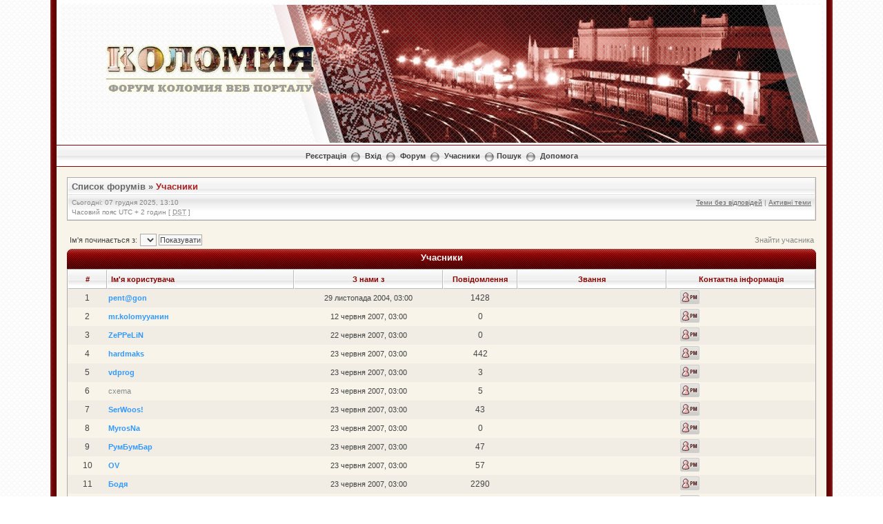

--- FILE ---
content_type: text/html; charset=UTF-8
request_url: http://forum.kolomyya.org/memberlist.php?sid=ba2df0392afd69db1228fead841a0d97
body_size: 8833
content:
<!DOCTYPE html PUBLIC "-//W3C//DTD XHTML 1.0 Transitional//EN" "http://www.w3.org/TR/xhtml1/DTD/xhtml1-transitional.dtd">
<html xmlns="http://www.w3.org/1999/xhtml" dir="ltr" lang="uk" xml:lang="uk">
<head>


<meta http-equiv="content-type" content="text/html; charset=UTF-8" />
<meta http-equiv="content-language" content="uk" />
<meta http-equiv="content-style-type" content="text/css" />
<meta http-equiv="imagetoolbar" content="no" />
<meta name="resource-type" content="document" />
<meta name="distribution" content="global" />
<meta name="keywords" content="" />
<meta name="description" content="" />

<script language="JavaScript" src="http://kolomyya.org/se/export_news/6/" type="text/javascript"></script>
<script language="JavaScript" src="http://kolomyya.org/se/export_news/25/" type="text/javascript"></script>


<title>Форум Коломия ВЕБ Порталу &bull; Учасники</title>

<link rel="alternate" type="application/atom+xml" title="Канал - Форум Коломия ВЕБ Порталу" href="https://forum.kolomyya.org/feed.php" /><link rel="alternate" type="application/atom+xml" title="Канал - Нові теми" href="https://forum.kolomyya.org/feed.php?mode=topics" />

<!--
	phpBB style name: Milky Way Red
	Based on style:   subsilver2
	Original author:  Tom Beddard ( http://www.subBlue.com/ )
	Modified by:	  Mighty Gorgon ( http://www.icyphoenix.com ) and ChriZ ( techmaster@seatnet.gr )

	NOTE: This page was generated by phpBB, the free open-source bulletin board package.
	      The phpBB Group is not responsible for the content of this page and forum. For more information
	      about phpBB please visit http://www.phpbb.com
-->

<link rel="stylesheet" href="./style.php?id=304&amp;lang=uk&amp;sid=cdd227022ce54524dc1d37276dfc1e0d" type="text/css" />

<script type="text/javascript" src="./styles/KoloDesign/template/scripts.js"></script>
<script type="text/javascript">
// <![CDATA[


function popup(url, width, height, name)
{
	if (!name)
	{
		name = '_popup';
	}

	window.open(url.replace(/&amp;/g, '&'), name, 'height=' + height + ',resizable=yes,scrollbars=yes,width=' + width);
	return false;
}

function jumpto()
{
	var page = prompt('Введіть номер сторінки, на яку бажаєте перейти:', '1');
	var per_page = '25';
	var base_url = './memberlist.php?sid=cdd227022ce54524dc1d37276dfc1e0d';

	if (page !== null && !isNaN(page) && page == Math.floor(page) && page > 0)
	{
		if (base_url.indexOf('?') == -1)
		{
			document.location.href = base_url + '?start=' + ((page - 1) * per_page);
		}
		else
		{
			document.location.href = base_url.replace(/&amp;/g, '&') + '&start=' + ((page - 1) * per_page);
		}
	}
}

/**
* Find a member
*/
function find_username(url)
{
	popup(url, 760, 570, '_usersearch');
	return false;
}

/**
* Mark/unmark checklist
* id = ID of parent container, name = name prefix, state = state [true/false]
*/
function marklist(id, name, state)
{
	var parent = document.getElementById(id);
	if (!parent)
	{
		eval('parent = document.' + id);
	}

	if (!parent)
	{
		return;
	}

	var rb = parent.getElementsByTagName('input');

	for (var r = 0; r < rb.length; r++)
	{
		if (rb[r].name.substr(0, name.length) == name)
		{
			rb[r].checked = state;
		}
	}
}



// ]]>
</script>
<!--[if lt IE 7]>
<script type="text/javascript" src="./styles/KoloDesign/template/pngfix.js"></script>
<![endif]-->

<!-- google analytics --> 
<script src="http://www.google-analytics.com/urchin.js" type="text/javascript">
</script>
<script type="text/javascript">
_uacct = "UA-2009340-1";
urchinTracker();
</script>


<!-- SNOW -->
<!--
<script type="text/javascript" src="snowstorm.js"></script>
-->
<!-- /SNOW --><!-- MOD : MSSTI ABBC3 (v) - Start //--><!-- MOD : MSSTI ABBC3 (v) - End //-->
</head>
<body class="ltr">

<a name="top"></a>

<div style="width:90%;clear:both;margin: 0 auto;">
<table width="100%" align="center" cellspacing="0" cellpadding="0" border="0">
	<tr>
		<td class="leftshadow" width="9" valign="top"><img src="./styles/KoloDesign/theme/images/spacer.gif" alt="" width="9" height="1" /></td>
		<td class="np-body" width="100%" valign="top">

<div id="top_logo">
<table width="100%" cellspacing="0" cellpadding="0" border="0">
<tr height="200">
<td valign="middle" align="center">&nbsp</td>
<td width="800" valign="top" align="left"><img src="./styles/KoloDesign/template/../imageset/transparency.png" style="position: absolute; z-index:6;">
<!-- HEADER.JS BEGIN-->
<script language="JavaScript" type="text/javascript" style="position: absolute; z-index:5;">
var z= 0;

Banner = new Array(z);
/* Осінь
Banner[0]  = '<img src="./styles/KoloDesign/template/../imageset/header/sp_2013_0.jpg"></a>';
Banner[1]  = '<img src="./styles/KoloDesign/template/../imageset/header/sp_2013_1.jpg"></a>';
Banner[2]  = '<img src="./styles/KoloDesign/template/../imageset/header/sp_2013_2.jpg"></a>';
Banner[3]  = '<img src="./styles/KoloDesign/template/../imageset/header/sp_2013_3.jpg"></a>';
Banner[4]  = '<img src="./styles/KoloDesign/template/../imageset/header/sp_2013_4.jpg"></a>';
Banner[5]  = '<img src="./styles/KoloDesign/template/../imageset/header/sp_2013_5.jpg"></a>';
Banner[6]  = '<img src="./styles/KoloDesign/template/../imageset/header/sp_2013_6.jpg"></a>';
Banner[7]  = '<img src="./styles/KoloDesign/template/../imageset/header/sp09.jpg"></a>';
Banner[8]  = '<img src="./styles/KoloDesign/template/../imageset/header/sp11.jpg"></a>';
Banner[9]  = '<img src="./styles/KoloDesign/template/../imageset/header/sp12.jpg"></a>';

*/

/* ЗИМА-2014
Banner[0]  = '<img src="./styles/KoloDesign/template/../imageset/header/w00.jpg"></a>';
Banner[1]  = '<img src="./styles/KoloDesign/template/../imageset/header/w01.jpg"></a>';
Banner[2]  = '<img src="./styles/KoloDesign/template/../imageset/header/w15.jpg"></a>';
Banner[3]  = '<img src="./styles/KoloDesign/template/../imageset/header/w03.jpg"></a>';
Banner[4]  = '<img src="./styles/KoloDesign/template/../imageset/header/w04.jpg"></a>';
Banner[5]  = '<img src="./styles/KoloDesign/template/../imageset/header/w05.jpg"></a>';
Banner[6]  = '<img src="./styles/KoloDesign/template/../imageset/header/w06.jpg"></a>';
Banner[7]  = '<img src="./styles/KoloDesign/template/../imageset/header/w07.jpg"></a>';
Banner[8]  = '<img src="./styles/KoloDesign/template/../imageset/header/w08.jpg"></a>';
Banner[9]  = '<img src="./styles/KoloDesign/template/../imageset/header/w09.jpg"></a>';
Banner[10]  = '<img src="./styles/KoloDesign/template/../imageset/header/w18.jpg"></a>';
Banner[11]  = '<img src="./styles/KoloDesign/template/../imageset/header/w19.jpg"></a>';
Banner[12]  = '<img src="./styles/KoloDesign/template/../imageset/header/w12.jpg"></a>';
Banner[13]  = '<img src="./styles/KoloDesign/template/../imageset/header/w13.jpg"></a>';
Banner[14]  = '<img src="./styles/KoloDesign/template/../imageset/header/w14.jpg"></a>';
*/

/*
Banner[15]  = '<img src="./styles/KoloDesign/template/../imageset/header/w10.jpg"></a>';
Banner[16]  = '<img src="./styles/KoloDesign/template/../imageset/header/w16.jpg"></a>';
Banner[17]  = '<img src="./styles/KoloDesign/template/../imageset/header/w17.jpg"></a>';
Banner[18]  = '<img src="./styles/KoloDesign/template/../imageset/header/w20.jpg"></a>';
*/

/* ВЕСНА-2013 */
Banner[0]  = '<img src="./styles/KoloDesign/template/../imageset/header/sp01.jpg"></a>';
Banner[1]  = '<img src="./styles/KoloDesign/template/../imageset/header/sp02.jpg"></a>';
Banner[2]  = '<img src="./styles/KoloDesign/template/../imageset/header/sp03.jpg"></a>';
Banner[3]  = '<img src="./styles/KoloDesign/template/../imageset/header/sp04.jpg"></a>';
Banner[4]  = '<img src="./styles/KoloDesign/template/../imageset/header/sp05.jpg"></a>';
Banner[5]  = '<img src="./styles/KoloDesign/template/../imageset/header/sp06.jpg"></a>';
Banner[6]  = '<img src="./styles/KoloDesign/template/../imageset/header/sp07.jpg"></a>';
Banner[7]  = '<img src="./styles/KoloDesign/template/../imageset/header/sp08.jpg"></a>';
Banner[8]  = '<img src="./styles/KoloDesign/template/../imageset/header/sp09.jpg"></a>';
Banner[9]  = '<img src="./styles/KoloDesign/template/../imageset/header/sp10.jpg"></a>';
Banner[10]  = '<img src="./styles/KoloDesign/template/../imageset/header/sp11.jpg"></a>';
Banner[11]  = '<img src="./styles/KoloDesign/template/../imageset/header/sp12.jpg"></a>';
Banner[12]  = '<img src="./styles/KoloDesign/template/../imageset/header/sp13.jpg"></a>';
Banner[13]  = '<img src="./styles/KoloDesign/template/../imageset/header/sp14.jpg"></a>';
Banner[14]  = '<img src="./styles/KoloDesign/template/../imageset/header/sp15.jpg"></a>';

/*
Banner[0]  = '<img src="./styles/KoloDesign/template/../imageset/header/aut01.jpg"></a>';
Banner[1]  = '<img src="./styles/KoloDesign/template/../imageset/header/aut02.jpg"></a>';
Banner[2]  = '<img src="./styles/KoloDesign/template/../imageset/header/aut03.jpg"></a>';
Banner[3]  = '<img src="./styles/KoloDesign/template/../imageset/header/aut04.jpg"></a>';
Banner[4]  = '<img src="./styles/KoloDesign/template/../imageset/header/aut05.jpg"></a>';
Banner[5]  = '<img src="./styles/KoloDesign/template/../imageset/header/aut06.jpg"></a>';
Banner[6]  = '<img src="./styles/KoloDesign/template/../imageset/header/aut07.jpg"></a>';
Banner[7]  = '<img src="./styles/KoloDesign/template/../imageset/header/aut08.jpg"></a>';
Banner[8]  = '<img src="./styles/KoloDesign/template/../imageset/header/aut09.jpg"></a>';
Banner[9]  = '<img src="./styles/KoloDesign/template/../imageset/header/aut10.jpg"></a>';
Banner[10]  = '<img src="./styles/KoloDesign/template/../imageset/header/aut11.jpg"></a>';
Banner[11]  = '<img src="./styles/KoloDesign/template/../imageset/header/aut12.jpg"></a>';
Banner[12]  = '<img src="./styles/KoloDesign/template/../imageset/header/aut13.jpg"></a>';
Banner[13]  = '<img src="./styles/KoloDesign/template/../imageset/header/aut14.jpg"></a>';
Banner[14]  = '<img src="./styles/KoloDesign/template/../imageset/header/aut15.jpg"></a>';
Banner[15]  = '<img src="./styles/KoloDesign/template/../imageset/header/aut16.jpg"></a>';
Banner[16]  = '<img src="./styles/KoloDesign/template/../imageset/header/aut17.jpg"></a>';
Banner[17]  = '<img src="./styles/KoloDesign/template/../imageset/header/aut18.jpg"></a>';
Banner[18]  = '<img src="./styles/KoloDesign/template/../imageset/header/aut19.jpg"></a>';
Banner[19]  = '<img src="./styles/KoloDesign/template/../imageset/header/aut20.jpg"></a>';
*/

var jetzt=new Date();

var z=(jetzt.getSeconds())%15;

document.write(Banner[z]);
</script>
<!-- HEADER.JS END-->

<style type="text/css">
<!--
	.blockZ {
		position: absolute;
		z-index: 10;
		top: 65px;
		left: 150px;
		width: 300px;
		height: 70px;
	/*	background: red;	*/
		text-align: center;
		} 
-->
</style>
<div class="blockZ"><a href="./index.php?sid=cdd227022ce54524dc1d37276dfc1e0d"><img src="./styles/KoloDesign/imageset/logo.png" alt="" title="" /></a></div>

</td>
</tr>

<!--<tr>
<td height="30" colspan="2" background="./styles/KoloDesign/template/../imageset/bg_ornament.gif">&nbsp</td>
</tr>-->
</table>
</div>

<table width="100%" cellspacing="0" cellpadding="0" border="0">
<tr>
	<td class="forum-buttons" colspan="3" width="100%">
		<a href="./ucp.php?mode=register&amp;sid=cdd227022ce54524dc1d37276dfc1e0d">Реєстрація</a>&nbsp;&nbsp;<img src="./styles/KoloDesign/theme/images/menu_sep.png" alt="" />&nbsp;
			<a href="./ucp.php?mode=login&amp;sid=cdd227022ce54524dc1d37276dfc1e0d">Вхід</a>&nbsp;&nbsp;<img src="./styles/KoloDesign/theme/images/menu_sep.png" alt="" />&nbsp;
			
		<a href="./index.php?sid=cdd227022ce54524dc1d37276dfc1e0d">Форум</a>&nbsp;&nbsp;<img src="./styles/KoloDesign/theme/images/menu_sep.png" alt="" />&nbsp;
		<a href="./memberlist.php?sid=cdd227022ce54524dc1d37276dfc1e0d">Учасники</a>&nbsp;&nbsp;<img src="./styles/KoloDesign/theme/images/menu_sep.png" alt="" />&nbsp;<a href="./search.php?sid=cdd227022ce54524dc1d37276dfc1e0d">Пошук</a>&nbsp;&nbsp;<img src="./styles/KoloDesign/theme/images/menu_sep.png" alt="" />&nbsp;
		<a href="./faq.php?sid=cdd227022ce54524dc1d37276dfc1e0d">Допомога</a>
	</td>
</tr>
</table>

<div id="wrapcentre">



<!-- ---------------
<a href="http://kolomyya.org/se/sites/ko/49649/" target="_blank"><div align="center" border="1" cellpadding="5" style="border-collapse: collapse; border: 6px solid black;">
<table>
<tr>
<td>
<img src="http://forum.kolomyya.org/download/file.php?avatar=102_1323785191.jpg" border="4" bordercolor="black">
</td>
<td>
<p style="color: black; font-size: 14pt;">

З глибоким сумом сповіщаємо, що<br />
04 березня 2013р. на 49 році життя помер Юрій Молодій.<br />
Коломийський форум висловлює щирі співчуття його родині.<br />
Нехай наші співчуття допоможуть Вам пережити біль втрати.<br />
Вічна пам'ять<br />

</p>
</td>
<td>
<img src="http://www.abfuneralcelebrant.com/candle1.jpg" height="150">
</td>
</tr>
</table></div></a>
 --------------- --><div class="bc-tbl bc-div">
	<p class="bc-header">
		<a href="./index.php?sid=cdd227022ce54524dc1d37276dfc1e0d">Список форумів</a>&nbsp;&#187;&nbsp;<a href="#" class="nav-current">Учасники</a>
	</p>
	<div class="bc-links">
		<div class="bc-links-left">Сьогодні: 07 грудня 2025, 13:10<br />Часовий пояс UTC + 2 годин [ <abbr title="Daylight Saving Time">DST</abbr> ]</div>
		<a href="./search.php?search_id=unanswered&amp;sid=cdd227022ce54524dc1d37276dfc1e0d">Теми без відповідей</a>&nbsp;|&nbsp;<a href="./search.php?search_id=active_topics&amp;sid=cdd227022ce54524dc1d37276dfc1e0d">Активні теми</a><br />
		&nbsp;
	</div>
</div>
	<br />

	<form method="post" name="charsearch" action="./memberlist.php?sid=cdd227022ce54524dc1d37276dfc1e0d">
		<table width="100%" cellspacing="1">
		<tr>
			<td align="left"><span class="genmed">Ім'я починається з: </span><select name="first_char" onchange="this.form.submit();"></select>&nbsp;<input type="submit" name="char" value="Показувати" class="btnlite" /></td>
	
			<td class="genmed" align="right"><a href="./memberlist.php?mode=searchuser&amp;sid=cdd227022ce54524dc1d37276dfc1e0d">Знайти учасника</a></td>
	
		</tr>
		</table>
		
	</form>

	<form method="post" action="./memberlist.php?sid=cdd227022ce54524dc1d37276dfc1e0d">

<div><div class="tbl-h-l"><div class="tbl-h-r"><div class="tbl-h-c"><div class="tbl-title">Учасники</div></div></div></div>
<table class="tablebg" width="100%" cellpadding="0" cellspacing="0">
<tr>
	<th nowrap="nowrap">#</th>
	<th nowrap="nowrap" width="25%" align="left"><a href="./memberlist.php?mode=&amp;sid=cdd227022ce54524dc1d37276dfc1e0d&amp;sk=a&amp;sd=a">Ім'я користувача</a></th>
	<th nowrap="nowrap" width="20%"><a href="./memberlist.php?mode=&amp;sid=cdd227022ce54524dc1d37276dfc1e0d&amp;sk=c&amp;sd=d">З нами з</a></th>
	<th nowrap="nowrap" width="10%"><a href="./memberlist.php?mode=&amp;sid=cdd227022ce54524dc1d37276dfc1e0d&amp;sk=d&amp;sd=a">Повідомлення</a></th>
	<th nowrap="nowrap" width="20%"><a href="./memberlist.php?mode=&amp;sid=cdd227022ce54524dc1d37276dfc1e0d&amp;sk=m&amp;sd=a">Звання</a></th>
	<th nowrap="nowrap" width="20%">Контактна інформація</th>
	
</tr>
<tr class="row2">

		<td class="gen" align="center">&nbsp;1&nbsp;</td>
		<td class="genmed" align="left"><a href="./memberlist.php?mode=viewprofile&amp;u=101&amp;sid=cdd227022ce54524dc1d37276dfc1e0d" style="color: #3399FF;" class="username-coloured">pent@gon</a></td>
		<td class="genmed" align="center" nowrap="nowrap">&nbsp;29 листопада 2004, 03:00&nbsp;</td>
		<td class="gen" align="center">1428</td>
		<td class="gen" align="center"></td>
		<td class="gen" align="center"><ul class="profile-icons"><li class="pm-icon"><a href="./ucp.php?i=pm&amp;mode=compose&amp;u=101&amp;sid=cdd227022ce54524dc1d37276dfc1e0d" title="ПП pent@gon"><span>ПП pent@gon</span></a></li></ul></td>
		
	</tr>

	<tr class="row1">

		<td class="gen" align="center">&nbsp;2&nbsp;</td>
		<td class="genmed" align="left"><a href="./memberlist.php?mode=viewprofile&amp;u=109&amp;sid=cdd227022ce54524dc1d37276dfc1e0d" style="color: #3399FF;" class="username-coloured">mr.kolomyyaнин</a></td>
		<td class="genmed" align="center" nowrap="nowrap">&nbsp;12 червня 2007, 03:00&nbsp;</td>
		<td class="gen" align="center">0</td>
		<td class="gen" align="center"></td>
		<td class="gen" align="center"><ul class="profile-icons"><li class="pm-icon"><a href="./ucp.php?i=pm&amp;mode=compose&amp;u=109&amp;sid=cdd227022ce54524dc1d37276dfc1e0d" title="ПП mr.kolomyyaнин"><span>ПП mr.kolomyyaнин</span></a></li></ul></td>
		
	</tr>

<tr class="row2">

		<td class="gen" align="center">&nbsp;3&nbsp;</td>
		<td class="genmed" align="left"><a href="./memberlist.php?mode=viewprofile&amp;u=113&amp;sid=cdd227022ce54524dc1d37276dfc1e0d" style="color: #3399FF;" class="username-coloured">ZePPeLiN</a></td>
		<td class="genmed" align="center" nowrap="nowrap">&nbsp;22 червня 2007, 03:00&nbsp;</td>
		<td class="gen" align="center">0</td>
		<td class="gen" align="center"></td>
		<td class="gen" align="center"><ul class="profile-icons"><li class="pm-icon"><a href="./ucp.php?i=pm&amp;mode=compose&amp;u=113&amp;sid=cdd227022ce54524dc1d37276dfc1e0d" title="ПП ZePPeLiN"><span>ПП ZePPeLiN</span></a></li></ul></td>
		
	</tr>

	<tr class="row1">

		<td class="gen" align="center">&nbsp;4&nbsp;</td>
		<td class="genmed" align="left"><a href="./memberlist.php?mode=viewprofile&amp;u=117&amp;sid=cdd227022ce54524dc1d37276dfc1e0d" style="color: #3399FF;" class="username-coloured">hardmaks</a></td>
		<td class="genmed" align="center" nowrap="nowrap">&nbsp;23 червня 2007, 03:00&nbsp;</td>
		<td class="gen" align="center">442</td>
		<td class="gen" align="center"></td>
		<td class="gen" align="center"><ul class="profile-icons"><li class="pm-icon"><a href="./ucp.php?i=pm&amp;mode=compose&amp;u=117&amp;sid=cdd227022ce54524dc1d37276dfc1e0d" title="ПП hardmaks"><span>ПП hardmaks</span></a></li></ul></td>
		
	</tr>

<tr class="row2">

		<td class="gen" align="center">&nbsp;5&nbsp;</td>
		<td class="genmed" align="left"><a href="./memberlist.php?mode=viewprofile&amp;u=118&amp;sid=cdd227022ce54524dc1d37276dfc1e0d" style="color: #3399FF;" class="username-coloured">vdprog</a></td>
		<td class="genmed" align="center" nowrap="nowrap">&nbsp;23 червня 2007, 03:00&nbsp;</td>
		<td class="gen" align="center">3</td>
		<td class="gen" align="center"></td>
		<td class="gen" align="center"><ul class="profile-icons"><li class="pm-icon"><a href="./ucp.php?i=pm&amp;mode=compose&amp;u=118&amp;sid=cdd227022ce54524dc1d37276dfc1e0d" title="ПП vdprog"><span>ПП vdprog</span></a></li></ul></td>
		
	</tr>

	<tr class="row1">

		<td class="gen" align="center">&nbsp;6&nbsp;</td>
		<td class="genmed" align="left"><a href="./memberlist.php?mode=viewprofile&amp;u=120&amp;sid=cdd227022ce54524dc1d37276dfc1e0d">cxema</a></td>
		<td class="genmed" align="center" nowrap="nowrap">&nbsp;23 червня 2007, 03:00&nbsp;</td>
		<td class="gen" align="center">5</td>
		<td class="gen" align="center"></td>
		<td class="gen" align="center"><ul class="profile-icons"><li class="pm-icon"><a href="./ucp.php?i=pm&amp;mode=compose&amp;u=120&amp;sid=cdd227022ce54524dc1d37276dfc1e0d" title="ПП cxema"><span>ПП cxema</span></a></li></ul></td>
		
	</tr>

<tr class="row2">

		<td class="gen" align="center">&nbsp;7&nbsp;</td>
		<td class="genmed" align="left"><a href="./memberlist.php?mode=viewprofile&amp;u=114&amp;sid=cdd227022ce54524dc1d37276dfc1e0d" style="color: #3399FF;" class="username-coloured">SerWoos!</a></td>
		<td class="genmed" align="center" nowrap="nowrap">&nbsp;23 червня 2007, 03:00&nbsp;</td>
		<td class="gen" align="center">43</td>
		<td class="gen" align="center"></td>
		<td class="gen" align="center"><ul class="profile-icons"><li class="pm-icon"><a href="./ucp.php?i=pm&amp;mode=compose&amp;u=114&amp;sid=cdd227022ce54524dc1d37276dfc1e0d" title="ПП SerWoos!"><span>ПП SerWoos!</span></a></li></ul></td>
		
	</tr>

	<tr class="row1">

		<td class="gen" align="center">&nbsp;8&nbsp;</td>
		<td class="genmed" align="left"><a href="./memberlist.php?mode=viewprofile&amp;u=116&amp;sid=cdd227022ce54524dc1d37276dfc1e0d" style="color: #3399FF;" class="username-coloured">MyrosNa</a></td>
		<td class="genmed" align="center" nowrap="nowrap">&nbsp;23 червня 2007, 03:00&nbsp;</td>
		<td class="gen" align="center">0</td>
		<td class="gen" align="center"></td>
		<td class="gen" align="center"><ul class="profile-icons"><li class="pm-icon"><a href="./ucp.php?i=pm&amp;mode=compose&amp;u=116&amp;sid=cdd227022ce54524dc1d37276dfc1e0d" title="ПП MyrosNa"><span>ПП MyrosNa</span></a></li></ul></td>
		
	</tr>

<tr class="row2">

		<td class="gen" align="center">&nbsp;9&nbsp;</td>
		<td class="genmed" align="left"><a href="./memberlist.php?mode=viewprofile&amp;u=115&amp;sid=cdd227022ce54524dc1d37276dfc1e0d" style="color: #3399FF;" class="username-coloured">РумБумБар</a></td>
		<td class="genmed" align="center" nowrap="nowrap">&nbsp;23 червня 2007, 03:00&nbsp;</td>
		<td class="gen" align="center">47</td>
		<td class="gen" align="center"></td>
		<td class="gen" align="center"><ul class="profile-icons"><li class="pm-icon"><a href="./ucp.php?i=pm&amp;mode=compose&amp;u=115&amp;sid=cdd227022ce54524dc1d37276dfc1e0d" title="ПП РумБумБар"><span>ПП РумБумБар</span></a></li></ul></td>
		
	</tr>

	<tr class="row1">

		<td class="gen" align="center">&nbsp;10&nbsp;</td>
		<td class="genmed" align="left"><a href="./memberlist.php?mode=viewprofile&amp;u=119&amp;sid=cdd227022ce54524dc1d37276dfc1e0d" style="color: #3399FF;" class="username-coloured">OV</a></td>
		<td class="genmed" align="center" nowrap="nowrap">&nbsp;23 червня 2007, 03:00&nbsp;</td>
		<td class="gen" align="center">57</td>
		<td class="gen" align="center"></td>
		<td class="gen" align="center"><ul class="profile-icons"><li class="pm-icon"><a href="./ucp.php?i=pm&amp;mode=compose&amp;u=119&amp;sid=cdd227022ce54524dc1d37276dfc1e0d" title="ПП OV"><span>ПП OV</span></a></li></ul></td>
		
	</tr>

<tr class="row2">

		<td class="gen" align="center">&nbsp;11&nbsp;</td>
		<td class="genmed" align="left"><a href="./memberlist.php?mode=viewprofile&amp;u=121&amp;sid=cdd227022ce54524dc1d37276dfc1e0d" style="color: #3399FF;" class="username-coloured">Бодя</a></td>
		<td class="genmed" align="center" nowrap="nowrap">&nbsp;23 червня 2007, 03:00&nbsp;</td>
		<td class="gen" align="center">2290</td>
		<td class="gen" align="center"></td>
		<td class="gen" align="center"><ul class="profile-icons"><li class="pm-icon"><a href="./ucp.php?i=pm&amp;mode=compose&amp;u=121&amp;sid=cdd227022ce54524dc1d37276dfc1e0d" title="ПП Бодя"><span>ПП Бодя</span></a></li></ul></td>
		
	</tr>

	<tr class="row1">

		<td class="gen" align="center">&nbsp;12&nbsp;</td>
		<td class="genmed" align="left"><a href="./memberlist.php?mode=viewprofile&amp;u=122&amp;sid=cdd227022ce54524dc1d37276dfc1e0d" style="color: #3399FF;" class="username-coloured">taras.hryhorchuk</a></td>
		<td class="genmed" align="center" nowrap="nowrap">&nbsp;24 червня 2007, 03:00&nbsp;</td>
		<td class="gen" align="center">59</td>
		<td class="gen" align="center"></td>
		<td class="gen" align="center"><ul class="profile-icons"><li class="pm-icon"><a href="./ucp.php?i=pm&amp;mode=compose&amp;u=122&amp;sid=cdd227022ce54524dc1d37276dfc1e0d" title="ПП taras.hryhorchuk"><span>ПП taras.hryhorchuk</span></a></li></ul></td>
		
	</tr>

<tr class="row2">

		<td class="gen" align="center">&nbsp;13&nbsp;</td>
		<td class="genmed" align="left"><a href="./memberlist.php?mode=viewprofile&amp;u=130&amp;sid=cdd227022ce54524dc1d37276dfc1e0d" style="color: #3399FF;" class="username-coloured">jar4uk</a></td>
		<td class="genmed" align="center" nowrap="nowrap">&nbsp;25 червня 2007, 03:00&nbsp;</td>
		<td class="gen" align="center">859</td>
		<td class="gen" align="center"></td>
		<td class="gen" align="center"><ul class="profile-icons"><li class="pm-icon"><a href="./ucp.php?i=pm&amp;mode=compose&amp;u=130&amp;sid=cdd227022ce54524dc1d37276dfc1e0d" title="ПП jar4uk"><span>ПП jar4uk</span></a></li></ul></td>
		
	</tr>

	<tr class="row1">

		<td class="gen" align="center">&nbsp;14&nbsp;</td>
		<td class="genmed" align="left"><a href="./memberlist.php?mode=viewprofile&amp;u=129&amp;sid=cdd227022ce54524dc1d37276dfc1e0d" style="color: #00AA00;" class="username-coloured">agushuley</a></td>
		<td class="genmed" align="center" nowrap="nowrap">&nbsp;25 червня 2007, 03:00&nbsp;</td>
		<td class="gen" align="center">54</td>
		<td class="gen" align="center"></td>
		<td class="gen" align="center"><ul class="profile-icons"><li class="pm-icon"><a href="./ucp.php?i=pm&amp;mode=compose&amp;u=129&amp;sid=cdd227022ce54524dc1d37276dfc1e0d" title="ПП agushuley"><span>ПП agushuley</span></a></li></ul></td>
		
	</tr>

<tr class="row2">

		<td class="gen" align="center">&nbsp;15&nbsp;</td>
		<td class="genmed" align="left"><a href="./memberlist.php?mode=viewprofile&amp;u=128&amp;sid=cdd227022ce54524dc1d37276dfc1e0d" style="color: #3399FF;" class="username-coloured">waso</a></td>
		<td class="genmed" align="center" nowrap="nowrap">&nbsp;25 червня 2007, 03:00&nbsp;</td>
		<td class="gen" align="center">1</td>
		<td class="gen" align="center"></td>
		<td class="gen" align="center"><ul class="profile-icons"><li class="pm-icon"><a href="./ucp.php?i=pm&amp;mode=compose&amp;u=128&amp;sid=cdd227022ce54524dc1d37276dfc1e0d" title="ПП waso"><span>ПП waso</span></a></li></ul></td>
		
	</tr>

	<tr class="row1">

		<td class="gen" align="center">&nbsp;16&nbsp;</td>
		<td class="genmed" align="left"><a href="./memberlist.php?mode=viewprofile&amp;u=127&amp;sid=cdd227022ce54524dc1d37276dfc1e0d" style="color: #3399FF;" class="username-coloured">vlodko_ra</a></td>
		<td class="genmed" align="center" nowrap="nowrap">&nbsp;25 червня 2007, 03:00&nbsp;</td>
		<td class="gen" align="center">18</td>
		<td class="gen" align="center"></td>
		<td class="gen" align="center"><ul class="profile-icons"><li class="pm-icon"><a href="./ucp.php?i=pm&amp;mode=compose&amp;u=127&amp;sid=cdd227022ce54524dc1d37276dfc1e0d" title="ПП vlodko_ra"><span>ПП vlodko_ra</span></a></li></ul></td>
		
	</tr>

<tr class="row2">

		<td class="gen" align="center">&nbsp;17&nbsp;</td>
		<td class="genmed" align="left"><a href="./memberlist.php?mode=viewprofile&amp;u=126&amp;sid=cdd227022ce54524dc1d37276dfc1e0d" style="color: #3399FF;" class="username-coloured">GEOX</a></td>
		<td class="genmed" align="center" nowrap="nowrap">&nbsp;25 червня 2007, 03:00&nbsp;</td>
		<td class="gen" align="center">38</td>
		<td class="gen" align="center"></td>
		<td class="gen" align="center"><ul class="profile-icons"><li class="pm-icon"><a href="./ucp.php?i=pm&amp;mode=compose&amp;u=126&amp;sid=cdd227022ce54524dc1d37276dfc1e0d" title="ПП GEOX"><span>ПП GEOX</span></a></li></ul></td>
		
	</tr>

	<tr class="row1">

		<td class="gen" align="center">&nbsp;18&nbsp;</td>
		<td class="genmed" align="left"><a href="./memberlist.php?mode=viewprofile&amp;u=125&amp;sid=cdd227022ce54524dc1d37276dfc1e0d" style="color: #3399FF;" class="username-coloured">Speci@list</a></td>
		<td class="genmed" align="center" nowrap="nowrap">&nbsp;25 червня 2007, 03:00&nbsp;</td>
		<td class="gen" align="center">34</td>
		<td class="gen" align="center"></td>
		<td class="gen" align="center"><ul class="profile-icons"><li class="pm-icon"><a href="./ucp.php?i=pm&amp;mode=compose&amp;u=125&amp;sid=cdd227022ce54524dc1d37276dfc1e0d" title="ПП Speci@list"><span>ПП Speci@list</span></a></li></ul></td>
		
	</tr>

<tr class="row2">

		<td class="gen" align="center">&nbsp;19&nbsp;</td>
		<td class="genmed" align="left"><a href="./memberlist.php?mode=viewprofile&amp;u=124&amp;sid=cdd227022ce54524dc1d37276dfc1e0d">BOB</a></td>
		<td class="genmed" align="center" nowrap="nowrap">&nbsp;25 червня 2007, 03:00&nbsp;</td>
		<td class="gen" align="center">0</td>
		<td class="gen" align="center"></td>
		<td class="gen" align="center"><ul class="profile-icons"><li class="pm-icon"><a href="./ucp.php?i=pm&amp;mode=compose&amp;u=124&amp;sid=cdd227022ce54524dc1d37276dfc1e0d" title="ПП BOB"><span>ПП BOB</span></a></li></ul></td>
		
	</tr>

	<tr class="row1">

		<td class="gen" align="center">&nbsp;20&nbsp;</td>
		<td class="genmed" align="left"><a href="./memberlist.php?mode=viewprofile&amp;u=123&amp;sid=cdd227022ce54524dc1d37276dfc1e0d" style="color: #3399FF;" class="username-coloured">HAMBA</a></td>
		<td class="genmed" align="center" nowrap="nowrap">&nbsp;25 червня 2007, 03:00&nbsp;</td>
		<td class="gen" align="center">750</td>
		<td class="gen" align="center"></td>
		<td class="gen" align="center"><ul class="profile-icons"><li class="pm-icon"><a href="./ucp.php?i=pm&amp;mode=compose&amp;u=123&amp;sid=cdd227022ce54524dc1d37276dfc1e0d" title="ПП HAMBA"><span>ПП HAMBA</span></a></li></ul></td>
		
	</tr>

<tr class="row2">

		<td class="gen" align="center">&nbsp;21&nbsp;</td>
		<td class="genmed" align="left"><a href="./memberlist.php?mode=viewprofile&amp;u=133&amp;sid=cdd227022ce54524dc1d37276dfc1e0d" style="color: #3399FF;" class="username-coloured">YuraZ</a></td>
		<td class="genmed" align="center" nowrap="nowrap">&nbsp;26 червня 2007, 03:00&nbsp;</td>
		<td class="gen" align="center">0</td>
		<td class="gen" align="center"></td>
		<td class="gen" align="center"><ul class="profile-icons"><li class="pm-icon"><a href="./ucp.php?i=pm&amp;mode=compose&amp;u=133&amp;sid=cdd227022ce54524dc1d37276dfc1e0d" title="ПП YuraZ"><span>ПП YuraZ</span></a></li></ul></td>
		
	</tr>

	<tr class="row1">

		<td class="gen" align="center">&nbsp;22&nbsp;</td>
		<td class="genmed" align="left"><a href="./memberlist.php?mode=viewprofile&amp;u=132&amp;sid=cdd227022ce54524dc1d37276dfc1e0d" style="color: #3399FF;" class="username-coloured">mike</a></td>
		<td class="genmed" align="center" nowrap="nowrap">&nbsp;26 червня 2007, 03:00&nbsp;</td>
		<td class="gen" align="center">4</td>
		<td class="gen" align="center"></td>
		<td class="gen" align="center"><ul class="profile-icons"><li class="pm-icon"><a href="./ucp.php?i=pm&amp;mode=compose&amp;u=132&amp;sid=cdd227022ce54524dc1d37276dfc1e0d" title="ПП mike"><span>ПП mike</span></a></li></ul></td>
		
	</tr>

<tr class="row2">

		<td class="gen" align="center">&nbsp;23&nbsp;</td>
		<td class="genmed" align="left"><a href="./memberlist.php?mode=viewprofile&amp;u=131&amp;sid=cdd227022ce54524dc1d37276dfc1e0d" style="color: #3399FF;" class="username-coloured">Wiktoria</a></td>
		<td class="genmed" align="center" nowrap="nowrap">&nbsp;26 червня 2007, 03:00&nbsp;</td>
		<td class="gen" align="center">246</td>
		<td class="gen" align="center"></td>
		<td class="gen" align="center"><ul class="profile-icons"><li class="pm-icon"><a href="./ucp.php?i=pm&amp;mode=compose&amp;u=131&amp;sid=cdd227022ce54524dc1d37276dfc1e0d" title="ПП Wiktoria"><span>ПП Wiktoria</span></a></li></ul></td>
		
	</tr>

	<tr class="row1">

		<td class="gen" align="center">&nbsp;24&nbsp;</td>
		<td class="genmed" align="left"><a href="./memberlist.php?mode=viewprofile&amp;u=134&amp;sid=cdd227022ce54524dc1d37276dfc1e0d" style="color: #3399FF;" class="username-coloured">Hugo</a></td>
		<td class="genmed" align="center" nowrap="nowrap">&nbsp;26 червня 2007, 03:00&nbsp;</td>
		<td class="gen" align="center">377</td>
		<td class="gen" align="center"></td>
		<td class="gen" align="center"><ul class="profile-icons"><li class="pm-icon"><a href="./ucp.php?i=pm&amp;mode=compose&amp;u=134&amp;sid=cdd227022ce54524dc1d37276dfc1e0d" title="ПП Hugo"><span>ПП Hugo</span></a></li></ul></td>
		
	</tr>

<tr class="row2">

		<td class="gen" align="center">&nbsp;25&nbsp;</td>
		<td class="genmed" align="left"><a href="./memberlist.php?mode=viewprofile&amp;u=135&amp;sid=cdd227022ce54524dc1d37276dfc1e0d" style="color: #3399FF;" class="username-coloured">Tanita</a></td>
		<td class="genmed" align="center" nowrap="nowrap">&nbsp;26 червня 2007, 03:00&nbsp;</td>
		<td class="gen" align="center">2</td>
		<td class="gen" align="center"></td>
		<td class="gen" align="center"><ul class="profile-icons"><li class="pm-icon"><a href="./ucp.php?i=pm&amp;mode=compose&amp;u=135&amp;sid=cdd227022ce54524dc1d37276dfc1e0d" title="ПП Tanita"><span>ПП Tanita</span></a></li></ul></td>
		
	</tr>



<tr><td class="cat-bottom" colspan="7"><span class="gensmall">Оберіть метод сортування:</span>&nbsp;<select name="sk"><option value="a">Ім'я користувача</option><option value="b">Звідки</option><option value="c" selected="selected">З нами з</option><option value="d">Кількість повідомлень</option><option value="f">Вебсайт</option><option value="g">ICQ</option><option value="h">AIM</option><option value="i">MSNM/WLM</option><option value="j">YIM</option><option value="k">Jabber</option><option value="m">Статус</option></select>&nbsp; <span class="gensmall">Сортувати</span>&nbsp;<select name="sd"><option value="a" selected="selected">за зростанням</option><option value="d">за спаданням</option></select>&nbsp; <input type="submit" name="submit" value="Відіслати" class="btnlite" /></td></tr>
</table>
<div class="tbl-f-l"><div class="tbl-f-r"><div class="tbl-f-c">&nbsp;</div></div></div></div>


</form>

<table width="100%" cellspacing="0" cellpadding="0">
<tr>
	<td class="pagination">Сторінка <strong>1</strong> з <strong>113</strong> [ 2816 користувачів ]</td>
	<td align="right"><span class="pagination"><b><a href="#" onclick="jumpto(); return false;" title="Перейти на сторінку">На сторінку</a> <strong>1</strong><span class="page-sep">, </span><a href="./memberlist.php?sid=cdd227022ce54524dc1d37276dfc1e0d&amp;start=25">2</a><span class="page-sep">, </span><a href="./memberlist.php?sid=cdd227022ce54524dc1d37276dfc1e0d&amp;start=50">3</a><span class="page-sep">, </span><a href="./memberlist.php?sid=cdd227022ce54524dc1d37276dfc1e0d&amp;start=75">4</a><span class="page-sep">, </span><a href="./memberlist.php?sid=cdd227022ce54524dc1d37276dfc1e0d&amp;start=100">5</a><span class="page-dots"> ... </span><a href="./memberlist.php?sid=cdd227022ce54524dc1d37276dfc1e0d&amp;start=2800">113</a> &nbsp;<a href="./memberlist.php?sid=cdd227022ce54524dc1d37276dfc1e0d&amp;start=25">Далі</a></b></span></td>
</tr>
</table>




	<br clear="all" />
	<div class="bc-tbl bc-div">
	<p class="bc-header">
		<a href="./index.php?sid=cdd227022ce54524dc1d37276dfc1e0d">Список форумів</a>&nbsp;&#187;&nbsp;<a href="#" class="nav-current">Учасники</a>
	</p>
	<div class="bc-links">
		<div class="bc-links-left">Сьогодні: 07 грудня 2025, 13:10&nbsp;|&nbsp;Часовий пояс UTC + 2 годин [ <abbr title="Daylight Saving Time">DST</abbr> ]</div>
		<a href="./ucp.php?mode=delete_cookies&amp;sid=cdd227022ce54524dc1d37276dfc1e0d">Видалити встановлені форумом файли cookie</a>&nbsp;|&nbsp;<a href="./memberlist.php?mode=leaders&amp;sid=cdd227022ce54524dc1d37276dfc1e0d">Команда</a>&nbsp;|&nbsp;<a href="#top">Догори</a>
	</div>
</div>
	<br clear="all" />
	<div align="right">
	<form method="post" name="jumpbox" action="./viewforum.php?sid=cdd227022ce54524dc1d37276dfc1e0d" onsubmit="if(document.jumpbox.f.value == -1){return false;}">
	<table cellspacing="0" cellpadding="0" border="0">
	<tr>
		<td nowrap="nowrap"><span class="gensmall">Вперед:</span>&nbsp;<select name="f" onchange="if(this.options[this.selectedIndex].value != -1){ document.forms['jumpbox'].submit() }">

		
			<option value="-1">Оберіть форум</option>
		<option value="-1">------------------</option>
			<option value="53">Новини</option>
		
			<option value="35">&nbsp; &nbsp;Світ</option>
		
			<option value="27">&nbsp; &nbsp;Україна</option>
		
			<option value="21">&nbsp; &nbsp;Коломия та Івано-Франківщина</option>
		
			<option value="12">&nbsp; &nbsp;Зробімо Коломия ВЕБ Портал кращим разом!</option>
		
			<option value="37">Захоплення коломиян</option>
		
			<option value="38">&nbsp; &nbsp;Розваги, відпочинок, хоббі</option>
		
			<option value="39">&nbsp; &nbsp;Фоторозділ</option>
		
			<option value="40">&nbsp; &nbsp;Музика, кіно та театр</option>
		
			<option value="41">&nbsp; &nbsp;Спорт</option>
		
			<option value="54">&nbsp; &nbsp;Туризм</option>
		
			<option value="42">&nbsp; &nbsp;Інше</option>
		
			<option value="44">Культурне життя та наука</option>
		
			<option value="33">&nbsp; &nbsp;Релігія</option>
		
			<option value="45">&nbsp; &nbsp;Наука та освіта</option>
		
			<option value="49">Техніка</option>
		
			<option value="50">&nbsp; &nbsp;Hard: Технічне забезпечення</option>
		
			<option value="51">&nbsp; &nbsp;Soft: Програмне забезпечення</option>
		
			<option value="56">&nbsp; &nbsp;Магазини, інтернет-провайдери та сервісні центри</option>
		
			<option value="52">&nbsp; &nbsp;Інтернетрі</option>
		
			<option value="55">&nbsp; &nbsp;Побутова техніка та інше</option>
		
			<option value="2">&nbsp; &nbsp;Розділ для автолюбителів</option>
		
			<option value="74">Теревені</option>
		
			<option value="59">&nbsp; &nbsp;Теревені на різні теми</option>
		
			<option value="60">&nbsp; &nbsp;Гумор</option>
		
			<option value="67">&nbsp; &nbsp;Знайомства та зустрічі</option>
		
			<option value="72">Туристична Коломия</option>
		
			<option value="73">&nbsp; &nbsp;Коломияни всіх країв, єднаймося!</option>
		
			<option value="62">&nbsp; &nbsp;Транспорт :: Transportation</option>
		
			<option value="64">&nbsp; &nbsp;Проживання :: Accommodation</option>
		
			<option value="63">&nbsp; &nbsp;Їда та розваги :: Food and Fun</option>
		
			<option value="66">&nbsp; &nbsp;Визначні місця. Маршрути. Атракції :: Places of Interest</option>
		
			<option value="61">&nbsp; &nbsp;English Speakers - Here</option>
		
			<option value="68">Пропозиції, робота, купівля-продаж</option>
		
			<option value="69">&nbsp; &nbsp;Робота: Пропозиції та пошук</option>
		
			<option value="70">&nbsp; &nbsp;Нерухомість, техніка, автомобілі</option>
		
			<option value="71">&nbsp; &nbsp;Рекламодавці та всяка-всячина</option>
		
			<option value="113">Політика</option>
		
			<option value="34">&nbsp; &nbsp;Політичні дискусії</option>
		
			<option value="36">Теми &quot;без розділу&quot;</option>
		
			<option value="30">&nbsp; &nbsp;Спорт-релакс</option>
		
			<option value="29">&nbsp; &nbsp;Танці, розваги</option>
		
			<option value="31">&nbsp; &nbsp;&nbsp; &nbsp;Онлайн ігри</option>
		
			<option value="10">&nbsp; &nbsp;&nbsp; &nbsp;&nbsp; &nbsp;Обговорення новин, статей</option>
		
			<option value="11">&nbsp; &nbsp;&nbsp; &nbsp;&nbsp; &nbsp;Гарячі новини</option>
		
			<option value="22">&nbsp; &nbsp;&nbsp; &nbsp;&nbsp; &nbsp;Гумор :)</option>
		
			<option value="5">&nbsp; &nbsp;Знайомства. Зустрічі</option>
		
			<option value="8">&nbsp; &nbsp;Форум коломийської громади</option>
		
			<option value="7">&nbsp; &nbsp;Коломия - не помия! :)</option>
		
			<option value="16">&nbsp; &nbsp;&nbsp; &nbsp;&nbsp; &nbsp;Спорт</option>
		
			<option value="17">&nbsp; &nbsp;&nbsp; &nbsp;&nbsp; &nbsp;Твоя Муза. Твоя шиза :)</option>
		
			<option value="18">&nbsp; &nbsp;&nbsp; &nbsp;&nbsp; &nbsp;Хард &amp; Софт</option>
		
			<option value="19">&nbsp; &nbsp;&nbsp; &nbsp;&nbsp; &nbsp;Розваги. Відпочинок</option>
		
			<option value="32">&nbsp; &nbsp;&nbsp; &nbsp;&nbsp; &nbsp;Музика</option>
		
			<option value="4">&nbsp; &nbsp;&nbsp; &nbsp;&nbsp; &nbsp;Інше</option>
		
			<option value="3">&nbsp; &nbsp;&nbsp; &nbsp;&nbsp; &nbsp;Техніка</option>
		
			<option value="9">&nbsp; &nbsp;&nbsp; &nbsp;&nbsp; &nbsp;&nbsp; &nbsp;Робота</option>
		

		</select>&nbsp;<input class="btnlite" type="submit" value="Вперед" /></td>
	</tr>
	</table>
	</form>
</div>
	<center><table width="100%" cellpadding="0" cellspacing="10"><tr><td width="40%" valign="top">

<p align="center"><a href="http://kolomyya.org/board/" style="font-family: Georgia; font-size: 14pt; color: #003399; font-weight: bold; text-decoration:none">Дошка безкоштовних оголошень</a></p>
<iframe scrolling=auto frameborder="0" width="370" height="320" src="http://kolomyya.org/board/informer.php"></iframe>
<p align="center"><a href="http://kolomyya.org/board/add.php" style="font-size:8pt; color:#990000;">додати оголошення</a></p>

</td>
<td width="30%" valign="top">
<p align="center"><a href="http://kolomyya.org/se/sites/ko/" style="font-family: Georgia; font-size: 14pt; color: #003399; font-weight: bold; text-decoration:none">Новини</a></p>
<script language="JavaScript">
	//<!-- 
		news6('100%','','6','','font-size: 9pt','font-size: 9pt','','font-size: 9pt');
	//-->
</script>

</td>
<td width="30%" valign="top">
<p align="center"><a href="http://kolomyya.org/se/sites/pb/" style="font-family: Georgia; font-size: 14pt; color: #003399; font-weight: bold; text-decoration:none">Публікації</a></p>
<script language="JavaScript">
	//<!-- 
		news25('100%','','6','','font-size: 9pt','font-size: 9pt','','font-size: 9pt');
	//-->
</script>

</td></tr></table></center>

<center><table width="100%"><tr><td>
<p align="center"><script type="text/javascript"><!--
google_ad_client = "pub-9220322543687711";
/* 728x90, создано 21.03.10 */
google_ad_slot = "3114293526";
google_ad_width = 728;
google_ad_height = 90;
//-->
</script>
<script type="text/javascript"
src="http://pagead2.googlesyndication.com/pagead/show_ads.js">
</script>
<br><a href="http://www.nemovlyatko.com.ua" target="_blank" style="font-size: 8pt;">дитячий магазин</a>

</p>
</td></tr>

<tr><td align="center"><center><iframe src="//www.facebook.com/plugins/likebox.php?href=http%3A%2F%2Fwww.facebook.com%2FKolomyyaWebPortal&amp;width=&amp;height=310&amp;colorscheme=light&amp;show_faces=true&amp;border_color&amp;stream=false&amp;header=true" scrolling="no" frameborder="0" style="border:none; overflow:hidden; width:600; height:310px;" allowTransparency="true"></iframe></center>
</td></tr>
</table></center>

<div style="text-align: center;"></div>

	<img src="./cron.php?cron_type=tidy_search&amp;sid=cdd227022ce54524dc1d37276dfc1e0d" width="1" height="1" alt="cron" />
</div>

<div id="bottom_logo_ext">
<div id="bottom_logo">
	<table width="100%" cellspacing="0" cellpadding="0" border="0">
		<tr>
			<td class="np" nowrap="nowrap" width="250" align="left">
				<br /><span class="copyright">&nbsp;Powered by <a href="http://www.phpbb.com/">phpBB</a>&reg; Forum Software &copy; phpBB Group</span><br /><br />
			</td>
			<td class="np" nowrap="nowrap" align="center">
<p align="center"><script language="javascript">//<!--
mtI="051700194543";mtG="45";mtT="3";mtS='http://051700194543.c.mystat-in.net/?';
mtD=document;mtN=navigator.appName;mtR=escape(mtD.referrer);
mtW="";mtC="";mtV="0";mtJ="1";
//--></script><script language="javascript1.1">//<!--
mtV="1";mtJ = (navigator.javaEnabled()?"1":"0");
//--></script><script language="javascript1.2">//<!--
mtE=screen;mtW=mtE.width;mtN!="Netscape"?mtC=mtE.colorDepth:mtC=mtE.pixelDepth;mtV="2";
//--></script><script language="javascript1.3">//<!--
mtV="3";
//--></script><script language="javascript">//<!--
mtUrl="";mtUrl+="\""+mtS+"i"+mtI+"&t"+mtT+"&g"+mtG+"&w"+mtW+"&c"+mtC+"&r"+mtR+"&v"+mtV+"&j"+mtJ+"\"";
mtUrl="<a href=http://mytop-in.net/ target=_blank><img src="+mtUrl+"width=88 height=31 border=0 alt=\"Rated by MyTOP\"></a>";
mtD.write(mtUrl);
//--></script>
<noscript>
<a href=http://mytop-in.net/ target=_blank><img src=http://051700194543.c.mystat-in.net/?i051700194543&t3&g45&j0 width=88 height=31 border=0 alt="Rated by MyTOP"></a>
</noscript></p>


</td>
			<td class="np" nowrap="nowrap" width="250" align="right">
				<span class="copyright">Design by <a href="http://www.icyphoenix.com" target="_blank">Mighty Gorgon</a>&nbsp;</span><br />
				<span class="copyright">Some ideas by <a href="http://www.phpbb.com/community/memberlist.php?mode=viewprofile&u=245558" >ChriZ</a>&nbsp;</span>
			</td>
		</tr>
	</table>
</div>
</div>
		</td>
		<td class="rightshadow" width="9" valign="top"><img src="./styles/KoloDesign/theme/images/spacer.gif" alt="" width="9" height="1" /></td>
	</tr>
</table>
</div>

<div style="text-align: center;">
<span class="copyright">
Український переклад &copy 2005-2011 <a class="copyright" target="_blank" href="http://phpbb.com.ua/">Українська підтримка phpBB</a><br />
</span>
</div>

<a name="bottom"></a>

</body>
</html>

--- FILE ---
content_type: text/html; charset=utf-8
request_url: https://www.google.com/recaptcha/api2/aframe
body_size: 265
content:
<!DOCTYPE HTML><html><head><meta http-equiv="content-type" content="text/html; charset=UTF-8"></head><body><script nonce="N47bz3980lQnx645P8u1nQ">/** Anti-fraud and anti-abuse applications only. See google.com/recaptcha */ try{var clients={'sodar':'https://pagead2.googlesyndication.com/pagead/sodar?'};window.addEventListener("message",function(a){try{if(a.source===window.parent){var b=JSON.parse(a.data);var c=clients[b['id']];if(c){var d=document.createElement('img');d.src=c+b['params']+'&rc='+(localStorage.getItem("rc::a")?sessionStorage.getItem("rc::b"):"");window.document.body.appendChild(d);sessionStorage.setItem("rc::e",parseInt(sessionStorage.getItem("rc::e")||0)+1);localStorage.setItem("rc::h",'1765102219203');}}}catch(b){}});window.parent.postMessage("_grecaptcha_ready", "*");}catch(b){}</script></body></html>